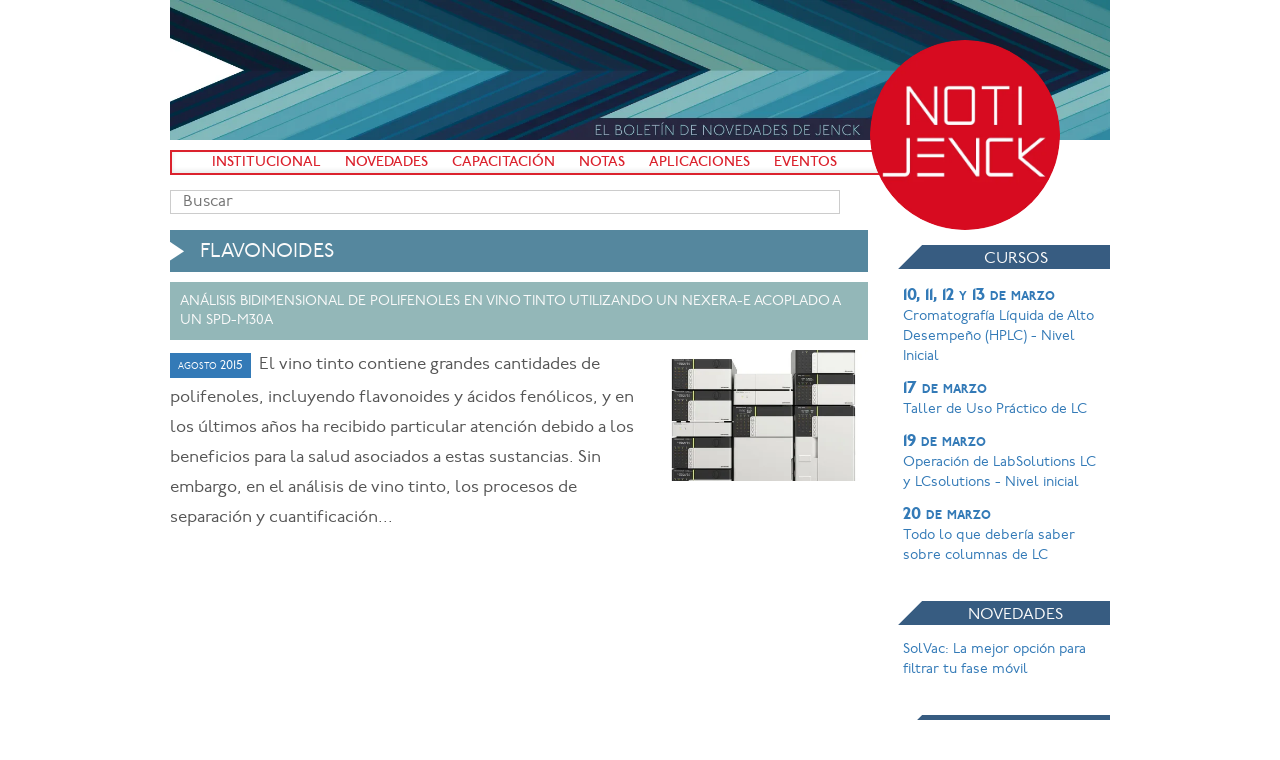

--- FILE ---
content_type: text/html; charset=utf-8
request_url: https://www.notijenck.com.ar/etiqueta/flavonoides
body_size: 5076
content:
<!DOCTYPE html><html class="no-js" lang="es-AR"><head><meta charset="utf-8"><meta name="viewport" content="width=device-width, initial-scale=1.0, maximum-scale=1.0, user-scalable=no"><meta name="description" content="El boletín de novedades de Jenck"><meta name="og:image" content="//public.jenck.com/notijenck/apple-touch-icon.png"><link rel="apple-touch-icon" href="//public.jenck.com/notijenck/apple-touch-icon.png"><link rel="shortcut icon" href="//public.jenck.com/notijenck/favicon.png"><title>flavonoides - NotiJenck</title><link rel="stylesheet" href="//cdn.jenck.com/public/css/newsletter/style.css"><link rel="stylesheet" href="//cdn.jenck.com/public/css/fonts.css"><link rel="stylesheet" href="//maxcdn.bootstrapcdn.com/font-awesome/4.3.0/css/font-awesome.min.css"></head><body itemscope="" itemtype="http://schema.org/WebPage"><div class="container"><div class="blog-header"><h1 class="blog-title hidden">Notijenck</h1><p class="lead blog-description hidden">El boletín de novedades de Jenck</p></div><a class="blog-badge" href="https://www.notijenck.com.ar/">Notijenck</a><nav class="blog-nav"><a class="blog-nav-item" href="https://www.notijenck.com.ar/institucional">Institucional</a>&#32;<a class="blog-nav-item" href="https://www.notijenck.com.ar/novedades">Novedades</a>&#32;<a class="blog-nav-item" href="https://www.notijenck.com.ar/capacitacion">Capacitación</a>&#32;<a class="blog-nav-item" href="https://www.notijenck.com.ar/notas">Notas</a>&#32;<a class="blog-nav-item" href="https://www.notijenck.com.ar/aplicaciones">Aplicaciones</a>&#32;<a class="blog-nav-item" href="https://www.notijenck.com.ar/eventos">Eventos</a></nav><div class="blog-search"><input class="typeahead" type="text" placeholder="Buscar"></div><div class="row"><div class="col-sm-9 blog-main"><h1>flavonoides</h1><ul class="list-unstyled posts" itemscope itemtype="http://schema.org/ItemList"><li><div class="post-preview" itemprop="itemListElement" itemscope itemtype="http://schema.org/Article"><a itemprop="https://www.notijenck.com.ar/url" href="https://www.notijenck.com.ar/aplicaciones/analisis-bidimensional-de-polifenoles-en-vino-tinto-utilizando-un-nexera-e-acoplado-a-un-spd-m30a"><h2><span itemprop="name">Análisis bidimensional de polifenoles en vino tinto utilizando un Nexera-e acoplado a un SPD-M30A</span></h2><p><img itemprop="image" src="https://img.jenck.com/images/products/nexera-e.png?tr=w-400,h-250,bg-white,f-webp"><time class="blog-date" itemprop="datePublished" content="2015-08-10T03:00:00.000Z"><small><span class="label label-primary">agosto 2015</span></small></time><span itemprop="description">&nbsp;
El vino tinto contiene grandes cantidades de polifenoles, incluyendo flavonoides y ácidos fenólicos, y en los últimos años ha recibido particular atención debido a los beneficios para la salud asociados a estas sustancias. Sin embargo, en el análisis de vino tinto, los procesos de separación y cuantificación...</span></p></a></div></li></ul></div><div class="col-sm-3 blog-sidebar"><div class="sidebar-module"><h1>Cursos</h1><ul class="list-unstyled blog-list"><li><a href="https://www.jenck.com/capacitacion/cromatografia-liquida-de-alto-desempeno-hplc-nivel-inicial"><b>10, 11, 12 y 13 de marzo</b><br>Cromatografía Líquida de Alto Desempeño (HPLC) - Nivel Inicial</a></li><li><a href="https://www.jenck.com/capacitacion/taller-de-uso-practico-de-lc"><b>17 de marzo</b><br>Taller de Uso Práctico de LC</a></li><li><a href="https://www.jenck.com/capacitacion/operacion-de-labsolution-lc-y-lcsolution-nivel-inicial"><b>19 de marzo</b><br>Operación de LabSolutions LC y LCsolutions - Nivel inicial</a></li><li><a href="https://www.jenck.com/capacitacion/todo-lo-que-deberia-saber-sobre-columnas-de-lc"><b>20 de marzo</b><br>Todo lo que debería saber sobre columnas de LC</a></li></ul></div><div class="sidebar-module"><h1>Novedades</h1><ul class="list-unstyled blog-list"><li><a href="https://www.notijenck.com.ar/novedades/solvac-la-mejor-opcion-para-filtrar-tu-fase-movil">SolVac: La mejor opción para filtrar tu fase móvil</a></li></ul></div><div class="sidebar-module"><h1>Etiquetas</h1><div id="tagCloudContainer"><canvas id="tagCloudCanvas" width="300" height="300"></canvas></div><div class="blog-tagcloud" id="tags"><ul><li><a href="https://www.notijenck.com.ar/etiqueta/multina" style="font-size: 79.43593738359705%">MultiNA</a></li><li><a href="https://www.notijenck.com.ar/etiqueta/nanotecnologia" style="font-size: 84.17406500515959%">nanotecnología</a></li><li><a href="https://www.notijenck.com.ar/etiqueta/rmn-dt" style="font-size: 98.89203369695812%">RMN-DT</a></li><li><a href="https://www.notijenck.com.ar/etiqueta/humedad" style="font-size: 96.65485692657734%">humedad</a></li><li><a href="https://www.notijenck.com.ar/etiqueta/dvs" style="font-size: 84.17406500515959%">DVS</a></li><li><a href="https://www.notijenck.com.ar/etiqueta/icp" style="font-size: 104.46295591748836%">ICP</a></li><li><a href="https://www.notijenck.com.ar/etiqueta/bebidas" style="font-size: 104.46295591748836%">bebidas</a></li><li><a href="https://www.notijenck.com.ar/etiqueta/lc" style="font-size: 112.52086414789224%">LC</a></li><li><a href="https://www.notijenck.com.ar/etiqueta/ms" style="font-size: 73.32742846328867%">MS</a></li><li><a href="https://www.notijenck.com.ar/etiqueta/cerveza" style="font-size: 84.17406500515959%">Cerveza</a></li><li><a href="https://www.notijenck.com.ar/etiqueta/cosmeticos" style="font-size: 84.17406500515959%">cosméticos</a></li><li><a href="https://www.notijenck.com.ar/etiqueta/aguas-residuales" style="font-size: 73.32742846328867%">aguas residuales</a></li><li><a href="https://www.notijenck.com.ar/etiqueta/microondas" style="font-size: 100.91580625452164%">microondas</a></li><li><a href="https://www.notijenck.com.ar/etiqueta/nexera" style="font-size: 107.50149346844826%">Nexera</a></li><li><a href="https://www.notijenck.com.ar/etiqueta/qtrap" style="font-size: 108.8718747671941%">QTRAP</a></li><li><a href="https://www.notijenck.com.ar/etiqueta/petroleo" style="font-size: 102.76336584688573%">petróleo</a></li><li><a href="https://www.notijenck.com.ar/etiqueta/color" style="font-size: 132.19930323048277%">color</a></li><li><a href="https://www.notijenck.com.ar/etiqueta/biodiesel" style="font-size: 73.32742846328867%">biodiesel</a></li><li><a href="https://www.notijenck.com.ar/etiqueta/phenom" style="font-size: 79.43593738359705%">phenom</a></li><li><a href="https://www.notijenck.com.ar/etiqueta/automotriz" style="font-size: 91.3185618496103%">automotriz</a></li><li><a href="https://www.notijenck.com.ar/etiqueta/microphazir" style="font-size: 91.3185618496103%">microPhazir</a></li><li><a href="https://www.notijenck.com.ar/etiqueta/analizador" style="font-size: 88.04539715508719%">analizador</a></li><li><a href="https://www.notijenck.com.ar/etiqueta/ft-nir" style="font-size: 107.50149346844826%">FT-NIR</a></li><li><a href="https://www.notijenck.com.ar/etiqueta/hplc" style="font-size: 143.04593977235368%">HPLC</a></li><li><a href="https://www.notijenck.com.ar/etiqueta/lc-ms-ms" style="font-size: 120.75449923320734%">LC-MS-MS</a></li><li><a href="https://www.notijenck.com.ar/etiqueta/analisis" style="font-size: 112.52086414789224%">análisis</a></li><li><a href="https://www.notijenck.com.ar/etiqueta/pinturas" style="font-size: 88.04539715508719%">pinturas</a></li><li><a href="https://www.notijenck.com.ar/etiqueta/agua" style="font-size: 79.43593738359705%">Agua</a></li><li><a href="https://www.notijenck.com.ar/etiqueta/adn" style="font-size: 84.17406500515959%">ADN</a></li><li><a href="https://www.notijenck.com.ar/etiqueta/lc-ms" style="font-size: 121.49961219163986%">LC-MS</a></li><li><a href="https://www.notijenck.com.ar/etiqueta/tituladores" style="font-size: 79.43593738359705%">Tituladores</a></li><li><a href="https://www.notijenck.com.ar/etiqueta/plaguicidas" style="font-size: 73.32742846328867%">plaguicidas</a></li><li><a href="https://www.notijenck.com.ar/etiqueta/uhplc" style="font-size: 118.34813001031918%">UHPLC</a></li><li><a href="https://www.notijenck.com.ar/etiqueta/micotoxinas" style="font-size: 84.17406500515959%">micotoxinas</a></li><li><a href="https://www.notijenck.com.ar/etiqueta/triple-cuadrupolo" style="font-size: 94.15390607539557%">triple cuadrupolo</a></li><li><a href="https://www.notijenck.com.ar/etiqueta/ambiente" style="font-size: 113.61000238875664%">ambiente</a></li><li><a href="https://www.notijenck.com.ar/etiqueta/toc" style="font-size: 107.50149346844826%">TOC</a></li><li><a href="https://www.notijenck.com.ar/etiqueta/portatil" style="font-size: 73.32742846328867%">portátil</a></li><li><a href="https://www.notijenck.com.ar/etiqueta/konica-minolta" style="font-size: 94.15390607539557%">Konica Minolta</a></li><li><a href="https://www.notijenck.com.ar/etiqueta/gc-ms" style="font-size: 119.18092460928688%">GC-MS</a></li><li><a href="https://www.notijenck.com.ar/etiqueta/cov" style="font-size: 73.32742846328867%">COV</a></li><li><a href="https://www.notijenck.com.ar/etiqueta/absorcion-atomica" style="font-size: 88.04539715508719%">absorción atómica</a></li><li><a href="https://www.notijenck.com.ar/etiqueta/sem" style="font-size: 107.50149346844826%">SEM</a></li><li><a href="https://www.notijenck.com.ar/etiqueta/edx" style="font-size: 107.50149346844826%">EDX</a></li><li><a href="https://www.notijenck.com.ar/etiqueta/industria-farmaceutica" style="font-size: 88.04539715508719%">Industria Farmacéutica</a></li><li><a href="https://www.notijenck.com.ar/etiqueta/lcms" style="font-size: 91.3185618496103%">LCMS</a></li><li><a href="https://www.notijenck.com.ar/etiqueta/aflatoxinas" style="font-size: 73.32742846328867%">aflatoxinas</a></li><li><a href="https://www.notijenck.com.ar/etiqueta/gc" style="font-size: 128.85228266865138%">GC</a></li><li><a href="https://www.notijenck.com.ar/etiqueta/gc-ms-ms" style="font-size: 100.91580625452164%">GC-MS-MS</a></li><li><a href="https://www.notijenck.com.ar/etiqueta/electroforesis" style="font-size: 73.32742846328867%">electroforesis</a></li><li><a href="https://www.notijenck.com.ar/etiqueta/brand" style="font-size: 91.3185618496103%">Brand</a></li><li><a href="https://www.notijenck.com.ar/etiqueta/uv-vis" style="font-size: 96.65485692657734%">UV-VIS</a></li><li><a href="https://www.notijenck.com.ar/etiqueta/espectrofotometro" style="font-size: 119.98228538986602%">espectrofotómetro</a></li><li><a href="https://www.notijenck.com.ar/etiqueta/cerveza" style="font-size: 84.17406500515959%">cerveza</a></li><li><a href="https://www.notijenck.com.ar/etiqueta/ms-ms" style="font-size: 84.17406500515959%">MS-MS</a></li><li><a href="https://www.notijenck.com.ar/etiqueta/portatil" style="font-size: 79.43593738359705%">Portátil</a></li><li><a href="https://www.notijenck.com.ar/etiqueta/alimentos" style="font-size: 79.43593738359705%">Alimentos</a></li><li><a href="https://www.notijenck.com.ar/etiqueta/nir" style="font-size: 116.577643244658%">NIR</a></li><li><a href="https://www.notijenck.com.ar/etiqueta/columnas" style="font-size: 117.48133453868425%">Columnas</a></li><li><a href="https://www.notijenck.com.ar/etiqueta/pesticidas" style="font-size: 102.76336584688573%">pesticidas</a></li><li><a href="https://www.notijenck.com.ar/etiqueta/columnas" style="font-size: 73.32742846328867%">columnas</a></li><li><a href="https://www.notijenck.com.ar/etiqueta/metalurgica" style="font-size: 88.04539715508719%">metalúrgica</a></li><li><a href="https://www.notijenck.com.ar/etiqueta/autoanalizador" style="font-size: 79.43593738359705%">autoanalizador</a></li><li><a href="https://www.notijenck.com.ar/etiqueta/thermo" style="font-size: 73.32742846328867%">Thermo</a></li><li><a href="https://www.notijenck.com.ar/etiqueta/metales" style="font-size: 79.43593738359705%">metales</a></li><li><a href="https://www.notijenck.com.ar/etiqueta/seguridad" style="font-size: 91.3185618496103%">seguridad</a></li><li><a href="https://www.notijenck.com.ar/etiqueta/aa" style="font-size: 73.32742846328867%">AA</a></li><li><a href="https://www.notijenck.com.ar/etiqueta/polietileno" style="font-size: 73.32742846328867%">polietileno</a></li><li><a href="https://www.notijenck.com.ar/etiqueta/metodos" style="font-size: 79.43593738359705%">métodos</a></li><li><a href="https://www.notijenck.com.ar/etiqueta/filtros" style="font-size: 84.17406500515959%">filtros</a></li><li><a href="https://www.notijenck.com.ar/etiqueta/salud" style="font-size: 102.76336584688573%">salud</a></li><li><a href="https://www.notijenck.com.ar/etiqueta/ftla2000" style="font-size: 79.43593738359705%">FTLA2000</a></li><li><a href="https://www.notijenck.com.ar/etiqueta/uflc" style="font-size: 104.46295591748836%">UFLC</a></li><li><a href="https://www.notijenck.com.ar/etiqueta/forense" style="font-size: 96.65485692657734%">forense</a></li><li><a href="https://www.notijenck.com.ar/etiqueta/microscopia" style="font-size: 115.63377494632016%">microscopía</a></li><li><a href="https://www.notijenck.com.ar/etiqueta/materiales" style="font-size: 98.89203369695812%">materiales</a></li><li><a href="https://www.notijenck.com.ar/etiqueta/filtracion" style="font-size: 88.04539715508719%">filtración</a></li><li><a href="https://www.notijenck.com.ar/etiqueta/control" style="font-size: 84.17406500515959%">control</a></li><li><a href="https://www.notijenck.com.ar/etiqueta/biociencias" style="font-size: 79.43593738359705%">biociencias</a></li><li><a href="https://www.notijenck.com.ar/etiqueta/ftir" style="font-size: 124.87711881821086%">FTIR</a></li><li><a href="https://www.notijenck.com.ar/etiqueta/shimadzu" style="font-size: 150%">Shimadzu</a></li><li><a href="https://www.notijenck.com.ar/etiqueta/energia" style="font-size: 79.43593738359705%">energía</a></li><li><a href="https://www.notijenck.com.ar/etiqueta/centrifugas" style="font-size: 88.04539715508719%">centrífugas</a></li><li><a href="https://www.notijenck.com.ar/etiqueta/hach" style="font-size: 122.21946216024679%">Hach</a></li><li><a href="https://www.notijenck.com.ar/etiqueta/ge-whatman" style="font-size: 79.43593738359705%">GE Whatman</a></li><li><a href="https://www.notijenck.com.ar/etiqueta/toxicologia" style="font-size: 94.15390607539557%">toxicología</a></li><li><a href="https://www.notijenck.com.ar/etiqueta/ir" style="font-size: 91.3185618496103%">IR</a></li><li><a href="https://www.notijenck.com.ar/etiqueta/biotecnologia" style="font-size: 104.46295591748836%">biotecnología</a></li><li><a href="https://www.notijenck.com.ar/etiqueta/truscan" style="font-size: 98.89203369695812%">TruScan</a></li><li><a href="https://www.notijenck.com.ar/etiqueta/plasticos" style="font-size: 108.8718747671941%">plásticos</a></li><li><a href="https://www.notijenck.com.ar/etiqueta/turbidez" style="font-size: 73.32742846328867%">turbidez</a></li><li><a href="https://www.notijenck.com.ar/etiqueta/farmaceuticos" style="font-size: 130.35174363811868%">farmacéuticos</a></li><li><a href="https://www.notijenck.com.ar/etiqueta/cem" style="font-size: 110.15915012641234%">CEM</a></li><li><a href="https://www.notijenck.com.ar/etiqueta/gases" style="font-size: 100.91580625452164%">gases</a></li><li><a href="https://www.notijenck.com.ar/etiqueta/raman" style="font-size: 111.37282561837587%">Raman</a></li><li><a href="https://www.notijenck.com.ar/etiqueta/solidos" style="font-size: 73.32742846328867%">sólidos</a></li><li><a href="https://www.notijenck.com.ar/etiqueta/identificacion" style="font-size: 84.17406500515959%">identificación</a></li><li><a href="https://www.notijenck.com.ar/etiqueta/quimica" style="font-size: 106.03653054140882%">química</a></li><li><a href="https://www.notijenck.com.ar/etiqueta/contaminantes" style="font-size: 84.17406500515959%">contaminantes</a></li><li><a href="https://www.notijenck.com.ar/etiqueta/petroquimica" style="font-size: 106.03653054140882%">petroquímica</a></li><li><a href="https://www.notijenck.com.ar/etiqueta/icp-ms" style="font-size: 79.43593738359705%">ICP-MS</a></li><li><a href="https://www.notijenck.com.ar/etiqueta/dbo" style="font-size: 79.43593738359705%">DBO</a></li><li><a href="https://www.notijenck.com.ar/etiqueta/congresos" style="font-size: 73.32742846328867%">Congresos</a></li><li><a href="https://www.notijenck.com.ar/etiqueta/mrm" style="font-size: 94.15390607539557%">MRM</a></li><li><a href="https://www.notijenck.com.ar/etiqueta/mineria" style="font-size: 102.76336584688573%">minería</a></li><li><a href="https://www.notijenck.com.ar/etiqueta/alimentos" style="font-size: 149.22070004264543%">alimentos</a></li><li><a href="https://www.notijenck.com.ar/etiqueta/abb" style="font-size: 98.89203369695812%">ABB</a></li><li><a href="https://www.notijenck.com.ar/etiqueta/cytiva" style="font-size: 73.32742846328867%">Cytiva</a></li><li><a href="https://www.notijenck.com.ar/etiqueta/phenom" style="font-size: 98.89203369695812%">Phenom</a></li><li><a href="https://www.notijenck.com.ar/etiqueta/tof" style="font-size: 73.32742846328867%">TOF</a></li><li><a href="https://www.notijenck.com.ar/etiqueta/color" style="font-size: 79.43593738359705%">Color</a></li><li><a href="https://www.notijenck.com.ar/etiqueta/karl-fischer" style="font-size: 79.43593738359705%">Karl Fischer</a></li><li><a href="https://www.notijenck.com.ar/etiqueta/lc-msms" style="font-size: 84.17406500515959%">LC-MS/MS</a></li><li><a href="https://www.notijenck.com.ar/etiqueta/ensayos-fisicos" style="font-size: 98.89203369695812%">ensayos físicos</a></li><li><a href="https://www.notijenck.com.ar/etiqueta/aminoacidos" style="font-size: 79.43593738359705%">aminoácidos</a></li><li><a href="https://www.notijenck.com.ar/etiqueta/cuantificacion" style="font-size: 73.32742846328867%">cuantificación</a></li><li><a href="https://www.notijenck.com.ar/etiqueta/covid-19" style="font-size: 142.77884769163288%">COVID-19</a></li><li><a href="https://www.notijenck.com.ar/etiqueta/sorcion" style="font-size: 73.32742846328867%">sorción</a></li><li><a href="https://www.notijenck.com.ar/etiqueta/rayos-x" style="font-size: 79.43593738359705%">rayos X</a></li><li><a href="https://www.notijenck.com.ar/etiqueta/uv" style="font-size: 107.50149346844826%">UV</a></li><li><a href="https://www.notijenck.com.ar/etiqueta/efluentes" style="font-size: 88.04539715508719%">efluentes</a></li><li><a href="https://www.notijenck.com.ar/etiqueta/digestion" style="font-size: 79.43593738359705%">digestión</a></li><li><a href="https://www.notijenck.com.ar/etiqueta/idexx" style="font-size: 94.15390607539557%">Idexx</a></li><li><a href="https://www.notijenck.com.ar/etiqueta/rmn" style="font-size: 102.76336584688573%">RMN</a></li><li><a href="https://www.notijenck.com.ar/etiqueta/headspace" style="font-size: 73.32742846328867%">headspace</a></li><li><a href="https://www.notijenck.com.ar/etiqueta/aceite" style="font-size: 73.32742846328867%">aceite</a></li><li><a href="https://www.notijenck.com.ar/etiqueta/fluorescencia" style="font-size: 73.32742846328867%">fluorescencia</a></li><li><a href="https://www.notijenck.com.ar/etiqueta/aguas" style="font-size: 119.18092460928688%">aguas</a></li><li><a href="https://www.notijenck.com.ar/etiqueta/sangre" style="font-size: 73.32742846328867%">sangre</a></li><li><a href="https://www.notijenck.com.ar/etiqueta/proteinas" style="font-size: 79.43593738359705%">proteínas</a></li><li><a href="https://www.notijenck.com.ar/etiqueta/generadores-de-gases" style="font-size: 73.32742846328867%">Generadores de gases</a></li><li><a href="https://www.notijenck.com.ar/etiqueta/aguas" style="font-size: 79.43593738359705%">Aguas</a></li><li><a href="https://www.notijenck.com.ar/etiqueta/microplasticos" style="font-size: 79.43593738359705%">Microplásticos</a></li><li><a href="https://www.notijenck.com.ar/etiqueta/cannabis" style="font-size: 124.87711881821086%">Cannabis</a></li><li><a href="https://www.notijenck.com.ar/etiqueta/ciencias-de-la-vida" style="font-size: 73.32742846328867%">ciencias de la vida</a></li><li><a href="https://www.notijenck.com.ar/etiqueta/dqo" style="font-size: 73.32742846328867%">DQO</a></li><li><a href="https://www.notijenck.com.ar/etiqueta/uv-vis" style="font-size: 79.43593738359705%">UV- VIS</a></li><li><a href="https://www.notijenck.com.ar/etiqueta/fotometros" style="font-size: 73.32742846328867%">Fotómetros</a></li></ul></div><!--div.sidebar-tags
  ul.list-inline
    each tag in tags
      li
        a(href=NEWSLETTER_ROOT+'etiqueta/'+tag.slug, class='')
          small
            small
              span.label.label-tab= tag._id--></div><div class="sidebar-module"><h1>Suscribite</h1><div class="blog-suscribe"><form id="suscribe-form" action="//sendy.jenck.com/subscribe" method="POST" accept-charset="utf-8"><div class="form-group"><label for="name">Nombre</label><input class="form-control" id="name" type="text" name="name"></div><div class="form-group"><label for="email">Email</label><input class="form-control" id="email" type="text" name="email"></div><input type="hidden" name="list" value="nXmAimEBhz5nl892VQ763lwX4g"><input type="hidden" name="boolean" value="true"><button class="btn btn-default" type="submit">Suscribime</button></form><br><div class="alert" id="suscribe-alert"></div></div></div><div class="sidebar-module"><h1>Seguinos</h1><div><a class="follow-us-link on-jenck" target="_blank" href="//www.jenck.com">www.jenck.com</a><a class="follow-us-link share-on-linkedin" target="_blank" href="https://www.linkedin.com/company/jenck-sa">linkedin</a><a class="follow-us-link share-on-instagram" target="_blank" href="https://www.instagram.com/jenck.instrumental/">instagram</a><a class="follow-us-link share-on-facebook" target="_blank" href="https://www.facebook.com/JENCK.Instrumental">facebook</a><a class="follow-us-link share-on-twitter" target="_blank" href="https://twitter.com/jencksa">twitter</a><a class="follow-us-link share-on-youtube" target="_blank" href="https://www.youtube.com/user/JENCKsa">youtube</a></div></div></div></div><div class="row"><div class="col-lg-9 col-md-9 col-sm-12 col-xs-12 blog-main"><div class="blog-foot"><div class="foot-text"><p class="hidden-xs">Av. Álvarez Thomas 228 / Buenos Aires / 11-4014-5300 / www.jenck.com</p></div></div></div></div></div><footer class="blog-footer"><p>El boletín de novedades de&#32;<a href="https://www.jenck.com">Jenck</a></p><p><a href="https://www.notijenck.com.ar/">Inicio</a>&#32;|&#32;<a href="https://www.notijenck.com.ar/archivo">Archivo</a>&#32;|&#32;<a href="https://www.notijenck.com.ar/indice">Índice</a>&#32;|&#32;<a href="https://www.notijenck.com.ar/etiquetas">Etiquetas</a>&#32;|&#32;<a href="https://www.notijenck.com.ar/mercados">Mercados</a>&#32;|&#32;<a href="#">Arriba</a>&#32;|&#32;<a href="https://www.jenck.com/contacto">Contáctenos</a></p><p><a href="https://www.notijenck.com.ar/institucional">Institucional</a>&#32;|&#32;<a href="https://www.notijenck.com.ar/novedades">Novedades</a>&#32;|&#32;<a href="https://www.notijenck.com.ar/capacitacion">Capacitación</a>&#32;|&#32;<a href="https://www.notijenck.com.ar/notas">Notas</a>&#32;|&#32;<a href="https://www.notijenck.com.ar/aplicaciones">Aplicaciones</a>&#32;|&#32;<a href="https://www.notijenck.com.ar/eventos">Eventos</a></p></footer><script src="//ajax.googleapis.com/ajax/libs/jquery/1.10.2/jquery.min.js"></script><script type="text/javascript" src="//cdn.mathjax.org/mathjax/latest/MathJax.js?config=TeX-AMS-MML_HTMLorMML"></script><script type="text/javascript" src="//cdn.jenck.com/public/js/newsletter-vendor.js"></script><script type="text/javascript" src="//cdn.jenck.com/public/js/newsletter.js"></script><script async src="https://www.googletagmanager.com/gtag/js?id=G-70DB7K5TPL"></script><script>window.dataLayer = window.dataLayer || [];
function gtag(){dataLayer.push(arguments);}
gtag('js', new Date());
gtag('config', 'G-70DB7K5TPL');</script><script defer src="https://static.cloudflareinsights.com/beacon.min.js/vcd15cbe7772f49c399c6a5babf22c1241717689176015" integrity="sha512-ZpsOmlRQV6y907TI0dKBHq9Md29nnaEIPlkf84rnaERnq6zvWvPUqr2ft8M1aS28oN72PdrCzSjY4U6VaAw1EQ==" data-cf-beacon='{"version":"2024.11.0","token":"f781dea5e1bc4f5fa42812df4c468e3b","r":1,"server_timing":{"name":{"cfCacheStatus":true,"cfEdge":true,"cfExtPri":true,"cfL4":true,"cfOrigin":true,"cfSpeedBrain":true},"location_startswith":null}}' crossorigin="anonymous"></script>
</body></html>

--- FILE ---
content_type: image/svg+xml
request_url: https://public.jenck.com/images/site-news/foot.svg
body_size: 499
content:
<?xml version="1.0" encoding="utf-8"?>
<!DOCTYPE svg PUBLIC "-//W3C//DTD SVG 1.1//EN" "http://www.w3.org/Graphics/SVG/1.1/DTD/svg11.dtd">
<svg version="1.1" id="Capa_1" xmlns="http://www.w3.org/2000/svg" xmlns:xlink="http://www.w3.org/1999/xlink" x="0px" y="0px" width="210px" height="50px" viewBox="0 0 210 50" enable-background="new 0 0 210 50" xml:space="preserve">
<path fill="#DB222D" d="M78.882,12.911L55.966,35.86l-8.27-8.268H32.39c0,0,19.655,19.467,19.79,19.601c1.012,1.008,2.355,1.565,3.79,1.565c1.419,0,2.759-0.551,3.768-1.548l34.31-34.299H78.882z"/>
<path fill="#DB222D" d="M47.351,22.271h15.302c0,0-19.654-19.465-19.782-19.598c-1.018-1.012-2.359-1.569-3.792-1.569c-1.422,0-2.764,0.551-3.773,1.553L1,36.951h15.162l22.916-22.945L47.351,22.271z"/>
<polygon fill="#003A78" points="201.805,48.896 67.632,48.896 103.615,12.837 201.805,12.837 "/>
<g>
	<path fill="#FFFFFF" d="M116.548,38.681c0,0.549-0.444,0.996-0.99,0.996h-11.43v1.643h11.43c1.451,0,2.63-1.183,2.63-2.639V21.244h-1.64V38.681z"/>
	<rect x="121.035" y="21.267" fill="#FFFFFF" width="13.996" height="1.632"/>
	<rect x="121.035" y="29.612" fill="#FFFFFF" width="13.996" height="1.643"/>
	<rect x="121.035" y="39.677" fill="#FFFFFF" width="13.996" height="1.638"/>
	<polygon fill="#FFFFFF" points="150.755,38.347 138.256,21.394 138.177,21.287 136.143,21.287 150.885,41.223 152.387,41.223 152.387,21.277 150.755,21.277"/>
	<polygon fill="#FFFFFF" points="186.475,21.227 183.895,21.227 174.17,29.171 174.17,21.212 172.541,21.212 172.541,31.874 183.699,41.257 183.775,41.319 186.387,41.319 174.279,31.198"/>
	<path fill="#FFFFFF" d="M155.77,23.536V38.99c0,1.29,1.051,2.337,2.336,2.337h11.686v-1.736h-11.686c-0.334,0-0.599-0.262-0.599-0.601V23.536c0-0.33,0.27-0.598,0.599-0.598h11.686v-1.734h-11.686C156.82,21.204,155.77,22.25,155.77,23.536z"/>
</g>
</svg>
